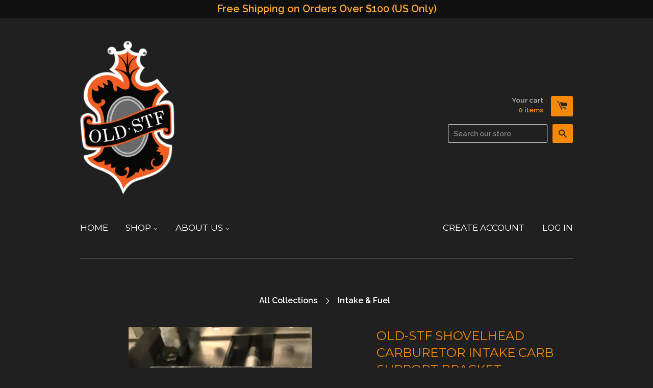

--- FILE ---
content_type: text/html; charset=utf-8
request_url: https://www.old-stf.com/collections/intake-fuel-1/products/old-stf-shovelhead-carburetor-intake-support-bracket-aluminum
body_size: 15885
content:
<!doctype html>
<!--[if lt IE 7]><html class="no-js lt-ie9 lt-ie8 lt-ie7" lang="en"> <![endif]-->
<!--[if IE 7]><html class="no-js lt-ie9 lt-ie8" lang="en"> <![endif]-->
<!--[if IE 8]><html class="no-js lt-ie9" lang="en"> <![endif]-->
<!--[if IE 9 ]><html class="ie9 no-js"> <![endif]-->
<!--[if (gt IE 9)|!(IE)]><!--> <html class="no-js"> <!--<![endif]-->
<head>

  <!-- Basic page needs ================================================== -->
  <meta charset="utf-8">
  <meta http-equiv="X-UA-Compatible" content="IE=edge,chrome=1">

  

  <!-- Title and description ================================================== -->
  <title>
  Old-Stf Shovelhead carburetor intake carb support bracket - Aluminum
  </title>

  
  <meta name="description" content="Old-Stf Carburetor/intake support bracket for shovelhead engines. Works with Old-Stf rocker box oil lines, passing through the middle. Also holds on to your fuel line, plug wires etc... 5 &amp;amp; 7/8&quot; long, 1&quot;wide x .25&quot; thick. Contrast cut 6061-T6, Made in the USA.">
  

  <!-- Product meta ================================================== -->
  

  <meta property="og:type" content="product">
  <meta property="og:title" content="Old-Stf Shovelhead carburetor intake carb support bracket - Aluminum">
  
  <meta property="og:image" content="http://www.old-stf.com/cdn/shop/products/269670849_2504060753059393_8842454846050890893_n_grande.jpg?v=1640498973">
  <meta property="og:image:secure_url" content="https://www.old-stf.com/cdn/shop/products/269670849_2504060753059393_8842454846050890893_n_grande.jpg?v=1640498973">
  
  <meta property="og:image" content="http://www.old-stf.com/cdn/shop/products/IMG_3122_grande.jpg?v=1640498973">
  <meta property="og:image:secure_url" content="https://www.old-stf.com/cdn/shop/products/IMG_3122_grande.jpg?v=1640498973">
  
  <meta property="og:image" content="http://www.old-stf.com/cdn/shop/products/269688726_954863645161357_2691087980547522689_n_grande.jpg?v=1640814184">
  <meta property="og:image:secure_url" content="https://www.old-stf.com/cdn/shop/products/269688726_954863645161357_2691087980547522689_n_grande.jpg?v=1640814184">
  
  <meta property="og:price:amount" content="65.00">
  <meta property="og:price:currency" content="USD">


  <meta property="og:description" content="Old-Stf Carburetor/intake support bracket for shovelhead engines. Works with Old-Stf rocker box oil lines, passing through the middle. Also holds on to your fuel line, plug wires etc... 5 &amp;amp; 7/8&quot; long, 1&quot;wide x .25&quot; thick. Contrast cut 6061-T6, Made in the USA.">

  <meta property="og:url" content="https://www.old-stf.com/products/old-stf-shovelhead-carburetor-intake-support-bracket-aluminum">
  <meta property="og:site_name" content="Old-Stf">

  



  <meta name="twitter:site" content="@">


  <meta name="twitter:card" content="product">
  <meta name="twitter:title" content="Old-Stf Shovelhead carburetor intake carb support bracket - Aluminum">
  <meta name="twitter:description" content="
Old-Stf Carburetor/intake support bracket for shovelhead engines. Works with Old-Stf rocker box oil lines, passing through the middle. Also holds on to your fuel line, plug wires etc...
5 &amp;amp; 7/8&quot; long, 1&quot;wide x .25&quot; thick. Contrast cut 6061-T6, Made in the USA.
">
  <meta name="twitter:image" content="https://www.old-stf.com/cdn/shop/products/269670849_2504060753059393_8842454846050890893_n_medium.jpg?v=1640498973">
  <meta name="twitter:image:width" content="240">
  <meta name="twitter:image:height" content="240">
  <meta name="twitter:label1" content="Price">
  <meta name="twitter:data1" content="$ 65.00 USD">
  
  <meta name="twitter:label2" content="Brand">
  <meta name="twitter:data2" content="Old-Stf">
  



  <!-- Helpers ================================================== -->
  <link rel="canonical" href="https://www.old-stf.com/products/old-stf-shovelhead-carburetor-intake-support-bracket-aluminum">
  <meta name="viewport" content="width=device-width,initial-scale=1">

  
  <!-- Ajaxify Cart Plugin ================================================== -->
  <link href="//www.old-stf.com/cdn/shop/t/5/assets/ajaxify.scss.css?v=141392972178856767921648671425" rel="stylesheet" type="text/css" media="all" />
  

  <!-- CSS ================================================== -->
  <link href="//www.old-stf.com/cdn/shop/t/5/assets/timber.scss.css?v=66167576314382277491712112586" rel="stylesheet" type="text/css" media="all" />
  
  
  
  <link href="//fonts.googleapis.com/css?family=Raleway:600,800" rel="stylesheet" type="text/css" media="all" />


  
    
    
    <link href="//fonts.googleapis.com/css?family=Montserrat:400" rel="stylesheet" type="text/css" media="all" />
  


  



  <!-- Header hook for plugins ================================================== -->
  <script>window.performance && window.performance.mark && window.performance.mark('shopify.content_for_header.start');</script><meta id="shopify-digital-wallet" name="shopify-digital-wallet" content="/7525783/digital_wallets/dialog">
<meta name="shopify-checkout-api-token" content="2a50979d41a37f711552254c54085652">
<meta id="in-context-paypal-metadata" data-shop-id="7525783" data-venmo-supported="true" data-environment="production" data-locale="en_US" data-paypal-v4="true" data-currency="USD">
<link rel="alternate" type="application/json+oembed" href="https://www.old-stf.com/products/old-stf-shovelhead-carburetor-intake-support-bracket-aluminum.oembed">
<script async="async" src="/checkouts/internal/preloads.js?locale=en-US"></script>
<link rel="preconnect" href="https://shop.app" crossorigin="anonymous">
<script async="async" src="https://shop.app/checkouts/internal/preloads.js?locale=en-US&shop_id=7525783" crossorigin="anonymous"></script>
<script id="apple-pay-shop-capabilities" type="application/json">{"shopId":7525783,"countryCode":"US","currencyCode":"USD","merchantCapabilities":["supports3DS"],"merchantId":"gid:\/\/shopify\/Shop\/7525783","merchantName":"Old-Stf","requiredBillingContactFields":["postalAddress","email","phone"],"requiredShippingContactFields":["postalAddress","email","phone"],"shippingType":"shipping","supportedNetworks":["visa","masterCard","amex","discover","elo","jcb"],"total":{"type":"pending","label":"Old-Stf","amount":"1.00"},"shopifyPaymentsEnabled":true,"supportsSubscriptions":true}</script>
<script id="shopify-features" type="application/json">{"accessToken":"2a50979d41a37f711552254c54085652","betas":["rich-media-storefront-analytics"],"domain":"www.old-stf.com","predictiveSearch":true,"shopId":7525783,"locale":"en"}</script>
<script>var Shopify = Shopify || {};
Shopify.shop = "old-stf.myshopify.com";
Shopify.locale = "en";
Shopify.currency = {"active":"USD","rate":"1.0"};
Shopify.country = "US";
Shopify.theme = {"name":"React","id":10106256,"schema_name":null,"schema_version":null,"theme_store_id":348,"role":"main"};
Shopify.theme.handle = "null";
Shopify.theme.style = {"id":null,"handle":null};
Shopify.cdnHost = "www.old-stf.com/cdn";
Shopify.routes = Shopify.routes || {};
Shopify.routes.root = "/";</script>
<script type="module">!function(o){(o.Shopify=o.Shopify||{}).modules=!0}(window);</script>
<script>!function(o){function n(){var o=[];function n(){o.push(Array.prototype.slice.apply(arguments))}return n.q=o,n}var t=o.Shopify=o.Shopify||{};t.loadFeatures=n(),t.autoloadFeatures=n()}(window);</script>
<script>
  window.ShopifyPay = window.ShopifyPay || {};
  window.ShopifyPay.apiHost = "shop.app\/pay";
  window.ShopifyPay.redirectState = null;
</script>
<script id="shop-js-analytics" type="application/json">{"pageType":"product"}</script>
<script defer="defer" async type="module" src="//www.old-stf.com/cdn/shopifycloud/shop-js/modules/v2/client.init-shop-cart-sync_BN7fPSNr.en.esm.js"></script>
<script defer="defer" async type="module" src="//www.old-stf.com/cdn/shopifycloud/shop-js/modules/v2/chunk.common_Cbph3Kss.esm.js"></script>
<script defer="defer" async type="module" src="//www.old-stf.com/cdn/shopifycloud/shop-js/modules/v2/chunk.modal_DKumMAJ1.esm.js"></script>
<script type="module">
  await import("//www.old-stf.com/cdn/shopifycloud/shop-js/modules/v2/client.init-shop-cart-sync_BN7fPSNr.en.esm.js");
await import("//www.old-stf.com/cdn/shopifycloud/shop-js/modules/v2/chunk.common_Cbph3Kss.esm.js");
await import("//www.old-stf.com/cdn/shopifycloud/shop-js/modules/v2/chunk.modal_DKumMAJ1.esm.js");

  window.Shopify.SignInWithShop?.initShopCartSync?.({"fedCMEnabled":true,"windoidEnabled":true});

</script>
<script>
  window.Shopify = window.Shopify || {};
  if (!window.Shopify.featureAssets) window.Shopify.featureAssets = {};
  window.Shopify.featureAssets['shop-js'] = {"shop-cart-sync":["modules/v2/client.shop-cart-sync_CJVUk8Jm.en.esm.js","modules/v2/chunk.common_Cbph3Kss.esm.js","modules/v2/chunk.modal_DKumMAJ1.esm.js"],"init-fed-cm":["modules/v2/client.init-fed-cm_7Fvt41F4.en.esm.js","modules/v2/chunk.common_Cbph3Kss.esm.js","modules/v2/chunk.modal_DKumMAJ1.esm.js"],"init-shop-email-lookup-coordinator":["modules/v2/client.init-shop-email-lookup-coordinator_Cc088_bR.en.esm.js","modules/v2/chunk.common_Cbph3Kss.esm.js","modules/v2/chunk.modal_DKumMAJ1.esm.js"],"init-windoid":["modules/v2/client.init-windoid_hPopwJRj.en.esm.js","modules/v2/chunk.common_Cbph3Kss.esm.js","modules/v2/chunk.modal_DKumMAJ1.esm.js"],"shop-button":["modules/v2/client.shop-button_B0jaPSNF.en.esm.js","modules/v2/chunk.common_Cbph3Kss.esm.js","modules/v2/chunk.modal_DKumMAJ1.esm.js"],"shop-cash-offers":["modules/v2/client.shop-cash-offers_DPIskqss.en.esm.js","modules/v2/chunk.common_Cbph3Kss.esm.js","modules/v2/chunk.modal_DKumMAJ1.esm.js"],"shop-toast-manager":["modules/v2/client.shop-toast-manager_CK7RT69O.en.esm.js","modules/v2/chunk.common_Cbph3Kss.esm.js","modules/v2/chunk.modal_DKumMAJ1.esm.js"],"init-shop-cart-sync":["modules/v2/client.init-shop-cart-sync_BN7fPSNr.en.esm.js","modules/v2/chunk.common_Cbph3Kss.esm.js","modules/v2/chunk.modal_DKumMAJ1.esm.js"],"init-customer-accounts-sign-up":["modules/v2/client.init-customer-accounts-sign-up_CfPf4CXf.en.esm.js","modules/v2/client.shop-login-button_DeIztwXF.en.esm.js","modules/v2/chunk.common_Cbph3Kss.esm.js","modules/v2/chunk.modal_DKumMAJ1.esm.js"],"pay-button":["modules/v2/client.pay-button_CgIwFSYN.en.esm.js","modules/v2/chunk.common_Cbph3Kss.esm.js","modules/v2/chunk.modal_DKumMAJ1.esm.js"],"init-customer-accounts":["modules/v2/client.init-customer-accounts_DQ3x16JI.en.esm.js","modules/v2/client.shop-login-button_DeIztwXF.en.esm.js","modules/v2/chunk.common_Cbph3Kss.esm.js","modules/v2/chunk.modal_DKumMAJ1.esm.js"],"avatar":["modules/v2/client.avatar_BTnouDA3.en.esm.js"],"init-shop-for-new-customer-accounts":["modules/v2/client.init-shop-for-new-customer-accounts_CsZy_esa.en.esm.js","modules/v2/client.shop-login-button_DeIztwXF.en.esm.js","modules/v2/chunk.common_Cbph3Kss.esm.js","modules/v2/chunk.modal_DKumMAJ1.esm.js"],"shop-follow-button":["modules/v2/client.shop-follow-button_BRMJjgGd.en.esm.js","modules/v2/chunk.common_Cbph3Kss.esm.js","modules/v2/chunk.modal_DKumMAJ1.esm.js"],"checkout-modal":["modules/v2/client.checkout-modal_B9Drz_yf.en.esm.js","modules/v2/chunk.common_Cbph3Kss.esm.js","modules/v2/chunk.modal_DKumMAJ1.esm.js"],"shop-login-button":["modules/v2/client.shop-login-button_DeIztwXF.en.esm.js","modules/v2/chunk.common_Cbph3Kss.esm.js","modules/v2/chunk.modal_DKumMAJ1.esm.js"],"lead-capture":["modules/v2/client.lead-capture_DXYzFM3R.en.esm.js","modules/v2/chunk.common_Cbph3Kss.esm.js","modules/v2/chunk.modal_DKumMAJ1.esm.js"],"shop-login":["modules/v2/client.shop-login_CA5pJqmO.en.esm.js","modules/v2/chunk.common_Cbph3Kss.esm.js","modules/v2/chunk.modal_DKumMAJ1.esm.js"],"payment-terms":["modules/v2/client.payment-terms_BxzfvcZJ.en.esm.js","modules/v2/chunk.common_Cbph3Kss.esm.js","modules/v2/chunk.modal_DKumMAJ1.esm.js"]};
</script>
<script id="__st">var __st={"a":7525783,"offset":-28800,"reqid":"fdf53d68-3017-4694-8f73-84f78d7f6468-1769767461","pageurl":"www.old-stf.com\/collections\/intake-fuel-1\/products\/old-stf-shovelhead-carburetor-intake-support-bracket-aluminum","u":"7acf43130e2f","p":"product","rtyp":"product","rid":6839327129663};</script>
<script>window.ShopifyPaypalV4VisibilityTracking = true;</script>
<script id="captcha-bootstrap">!function(){'use strict';const t='contact',e='account',n='new_comment',o=[[t,t],['blogs',n],['comments',n],[t,'customer']],c=[[e,'customer_login'],[e,'guest_login'],[e,'recover_customer_password'],[e,'create_customer']],r=t=>t.map((([t,e])=>`form[action*='/${t}']:not([data-nocaptcha='true']) input[name='form_type'][value='${e}']`)).join(','),a=t=>()=>t?[...document.querySelectorAll(t)].map((t=>t.form)):[];function s(){const t=[...o],e=r(t);return a(e)}const i='password',u='form_key',d=['recaptcha-v3-token','g-recaptcha-response','h-captcha-response',i],f=()=>{try{return window.sessionStorage}catch{return}},m='__shopify_v',_=t=>t.elements[u];function p(t,e,n=!1){try{const o=window.sessionStorage,c=JSON.parse(o.getItem(e)),{data:r}=function(t){const{data:e,action:n}=t;return t[m]||n?{data:e,action:n}:{data:t,action:n}}(c);for(const[e,n]of Object.entries(r))t.elements[e]&&(t.elements[e].value=n);n&&o.removeItem(e)}catch(o){console.error('form repopulation failed',{error:o})}}const l='form_type',E='cptcha';function T(t){t.dataset[E]=!0}const w=window,h=w.document,L='Shopify',v='ce_forms',y='captcha';let A=!1;((t,e)=>{const n=(g='f06e6c50-85a8-45c8-87d0-21a2b65856fe',I='https://cdn.shopify.com/shopifycloud/storefront-forms-hcaptcha/ce_storefront_forms_captcha_hcaptcha.v1.5.2.iife.js',D={infoText:'Protected by hCaptcha',privacyText:'Privacy',termsText:'Terms'},(t,e,n)=>{const o=w[L][v],c=o.bindForm;if(c)return c(t,g,e,D).then(n);var r;o.q.push([[t,g,e,D],n]),r=I,A||(h.body.append(Object.assign(h.createElement('script'),{id:'captcha-provider',async:!0,src:r})),A=!0)});var g,I,D;w[L]=w[L]||{},w[L][v]=w[L][v]||{},w[L][v].q=[],w[L][y]=w[L][y]||{},w[L][y].protect=function(t,e){n(t,void 0,e),T(t)},Object.freeze(w[L][y]),function(t,e,n,w,h,L){const[v,y,A,g]=function(t,e,n){const i=e?o:[],u=t?c:[],d=[...i,...u],f=r(d),m=r(i),_=r(d.filter((([t,e])=>n.includes(e))));return[a(f),a(m),a(_),s()]}(w,h,L),I=t=>{const e=t.target;return e instanceof HTMLFormElement?e:e&&e.form},D=t=>v().includes(t);t.addEventListener('submit',(t=>{const e=I(t);if(!e)return;const n=D(e)&&!e.dataset.hcaptchaBound&&!e.dataset.recaptchaBound,o=_(e),c=g().includes(e)&&(!o||!o.value);(n||c)&&t.preventDefault(),c&&!n&&(function(t){try{if(!f())return;!function(t){const e=f();if(!e)return;const n=_(t);if(!n)return;const o=n.value;o&&e.removeItem(o)}(t);const e=Array.from(Array(32),(()=>Math.random().toString(36)[2])).join('');!function(t,e){_(t)||t.append(Object.assign(document.createElement('input'),{type:'hidden',name:u})),t.elements[u].value=e}(t,e),function(t,e){const n=f();if(!n)return;const o=[...t.querySelectorAll(`input[type='${i}']`)].map((({name:t})=>t)),c=[...d,...o],r={};for(const[a,s]of new FormData(t).entries())c.includes(a)||(r[a]=s);n.setItem(e,JSON.stringify({[m]:1,action:t.action,data:r}))}(t,e)}catch(e){console.error('failed to persist form',e)}}(e),e.submit())}));const S=(t,e)=>{t&&!t.dataset[E]&&(n(t,e.some((e=>e===t))),T(t))};for(const o of['focusin','change'])t.addEventListener(o,(t=>{const e=I(t);D(e)&&S(e,y())}));const B=e.get('form_key'),M=e.get(l),P=B&&M;t.addEventListener('DOMContentLoaded',(()=>{const t=y();if(P)for(const e of t)e.elements[l].value===M&&p(e,B);[...new Set([...A(),...v().filter((t=>'true'===t.dataset.shopifyCaptcha))])].forEach((e=>S(e,t)))}))}(h,new URLSearchParams(w.location.search),n,t,e,['guest_login'])})(!0,!0)}();</script>
<script integrity="sha256-4kQ18oKyAcykRKYeNunJcIwy7WH5gtpwJnB7kiuLZ1E=" data-source-attribution="shopify.loadfeatures" defer="defer" src="//www.old-stf.com/cdn/shopifycloud/storefront/assets/storefront/load_feature-a0a9edcb.js" crossorigin="anonymous"></script>
<script crossorigin="anonymous" defer="defer" src="//www.old-stf.com/cdn/shopifycloud/storefront/assets/shopify_pay/storefront-65b4c6d7.js?v=20250812"></script>
<script data-source-attribution="shopify.dynamic_checkout.dynamic.init">var Shopify=Shopify||{};Shopify.PaymentButton=Shopify.PaymentButton||{isStorefrontPortableWallets:!0,init:function(){window.Shopify.PaymentButton.init=function(){};var t=document.createElement("script");t.src="https://www.old-stf.com/cdn/shopifycloud/portable-wallets/latest/portable-wallets.en.js",t.type="module",document.head.appendChild(t)}};
</script>
<script data-source-attribution="shopify.dynamic_checkout.buyer_consent">
  function portableWalletsHideBuyerConsent(e){var t=document.getElementById("shopify-buyer-consent"),n=document.getElementById("shopify-subscription-policy-button");t&&n&&(t.classList.add("hidden"),t.setAttribute("aria-hidden","true"),n.removeEventListener("click",e))}function portableWalletsShowBuyerConsent(e){var t=document.getElementById("shopify-buyer-consent"),n=document.getElementById("shopify-subscription-policy-button");t&&n&&(t.classList.remove("hidden"),t.removeAttribute("aria-hidden"),n.addEventListener("click",e))}window.Shopify?.PaymentButton&&(window.Shopify.PaymentButton.hideBuyerConsent=portableWalletsHideBuyerConsent,window.Shopify.PaymentButton.showBuyerConsent=portableWalletsShowBuyerConsent);
</script>
<script data-source-attribution="shopify.dynamic_checkout.cart.bootstrap">document.addEventListener("DOMContentLoaded",(function(){function t(){return document.querySelector("shopify-accelerated-checkout-cart, shopify-accelerated-checkout")}if(t())Shopify.PaymentButton.init();else{new MutationObserver((function(e,n){t()&&(Shopify.PaymentButton.init(),n.disconnect())})).observe(document.body,{childList:!0,subtree:!0})}}));
</script>
<link id="shopify-accelerated-checkout-styles" rel="stylesheet" media="screen" href="https://www.old-stf.com/cdn/shopifycloud/portable-wallets/latest/accelerated-checkout-backwards-compat.css" crossorigin="anonymous">
<style id="shopify-accelerated-checkout-cart">
        #shopify-buyer-consent {
  margin-top: 1em;
  display: inline-block;
  width: 100%;
}

#shopify-buyer-consent.hidden {
  display: none;
}

#shopify-subscription-policy-button {
  background: none;
  border: none;
  padding: 0;
  text-decoration: underline;
  font-size: inherit;
  cursor: pointer;
}

#shopify-subscription-policy-button::before {
  box-shadow: none;
}

      </style>

<script>window.performance && window.performance.mark && window.performance.mark('shopify.content_for_header.end');</script>

  

<!--[if lt IE 9]>
<script src="//html5shiv.googlecode.com/svn/trunk/html5.js" type="text/javascript"></script>
<script src="//www.old-stf.com/cdn/shop/t/5/assets/respond.min.js?v=52248677837542619231424302289" type="text/javascript"></script>
<link href="//www.old-stf.com/cdn/shop/t/5/assets/respond-proxy.html" id="respond-proxy" rel="respond-proxy" />
<link href="//www.old-stf.com/search?q=aa888f5602df31c46a6b434fc4062510" id="respond-redirect" rel="respond-redirect" />
<script src="//www.old-stf.com/search?q=aa888f5602df31c46a6b434fc4062510" type="text/javascript"></script>
<![endif]-->



  

  <script src="//ajax.googleapis.com/ajax/libs/jquery/1.11.0/jquery.min.js" type="text/javascript"></script>
  <script src="//www.old-stf.com/cdn/shop/t/5/assets/modernizr.min.js?v=26620055551102246001424302289" type="text/javascript"></script>

<link href="https://monorail-edge.shopifysvc.com" rel="dns-prefetch">
<script>(function(){if ("sendBeacon" in navigator && "performance" in window) {try {var session_token_from_headers = performance.getEntriesByType('navigation')[0].serverTiming.find(x => x.name == '_s').description;} catch {var session_token_from_headers = undefined;}var session_cookie_matches = document.cookie.match(/_shopify_s=([^;]*)/);var session_token_from_cookie = session_cookie_matches && session_cookie_matches.length === 2 ? session_cookie_matches[1] : "";var session_token = session_token_from_headers || session_token_from_cookie || "";function handle_abandonment_event(e) {var entries = performance.getEntries().filter(function(entry) {return /monorail-edge.shopifysvc.com/.test(entry.name);});if (!window.abandonment_tracked && entries.length === 0) {window.abandonment_tracked = true;var currentMs = Date.now();var navigation_start = performance.timing.navigationStart;var payload = {shop_id: 7525783,url: window.location.href,navigation_start,duration: currentMs - navigation_start,session_token,page_type: "product"};window.navigator.sendBeacon("https://monorail-edge.shopifysvc.com/v1/produce", JSON.stringify({schema_id: "online_store_buyer_site_abandonment/1.1",payload: payload,metadata: {event_created_at_ms: currentMs,event_sent_at_ms: currentMs}}));}}window.addEventListener('pagehide', handle_abandonment_event);}}());</script>
<script id="web-pixels-manager-setup">(function e(e,d,r,n,o){if(void 0===o&&(o={}),!Boolean(null===(a=null===(i=window.Shopify)||void 0===i?void 0:i.analytics)||void 0===a?void 0:a.replayQueue)){var i,a;window.Shopify=window.Shopify||{};var t=window.Shopify;t.analytics=t.analytics||{};var s=t.analytics;s.replayQueue=[],s.publish=function(e,d,r){return s.replayQueue.push([e,d,r]),!0};try{self.performance.mark("wpm:start")}catch(e){}var l=function(){var e={modern:/Edge?\/(1{2}[4-9]|1[2-9]\d|[2-9]\d{2}|\d{4,})\.\d+(\.\d+|)|Firefox\/(1{2}[4-9]|1[2-9]\d|[2-9]\d{2}|\d{4,})\.\d+(\.\d+|)|Chrom(ium|e)\/(9{2}|\d{3,})\.\d+(\.\d+|)|(Maci|X1{2}).+ Version\/(15\.\d+|(1[6-9]|[2-9]\d|\d{3,})\.\d+)([,.]\d+|)( \(\w+\)|)( Mobile\/\w+|) Safari\/|Chrome.+OPR\/(9{2}|\d{3,})\.\d+\.\d+|(CPU[ +]OS|iPhone[ +]OS|CPU[ +]iPhone|CPU IPhone OS|CPU iPad OS)[ +]+(15[._]\d+|(1[6-9]|[2-9]\d|\d{3,})[._]\d+)([._]\d+|)|Android:?[ /-](13[3-9]|1[4-9]\d|[2-9]\d{2}|\d{4,})(\.\d+|)(\.\d+|)|Android.+Firefox\/(13[5-9]|1[4-9]\d|[2-9]\d{2}|\d{4,})\.\d+(\.\d+|)|Android.+Chrom(ium|e)\/(13[3-9]|1[4-9]\d|[2-9]\d{2}|\d{4,})\.\d+(\.\d+|)|SamsungBrowser\/([2-9]\d|\d{3,})\.\d+/,legacy:/Edge?\/(1[6-9]|[2-9]\d|\d{3,})\.\d+(\.\d+|)|Firefox\/(5[4-9]|[6-9]\d|\d{3,})\.\d+(\.\d+|)|Chrom(ium|e)\/(5[1-9]|[6-9]\d|\d{3,})\.\d+(\.\d+|)([\d.]+$|.*Safari\/(?![\d.]+ Edge\/[\d.]+$))|(Maci|X1{2}).+ Version\/(10\.\d+|(1[1-9]|[2-9]\d|\d{3,})\.\d+)([,.]\d+|)( \(\w+\)|)( Mobile\/\w+|) Safari\/|Chrome.+OPR\/(3[89]|[4-9]\d|\d{3,})\.\d+\.\d+|(CPU[ +]OS|iPhone[ +]OS|CPU[ +]iPhone|CPU IPhone OS|CPU iPad OS)[ +]+(10[._]\d+|(1[1-9]|[2-9]\d|\d{3,})[._]\d+)([._]\d+|)|Android:?[ /-](13[3-9]|1[4-9]\d|[2-9]\d{2}|\d{4,})(\.\d+|)(\.\d+|)|Mobile Safari.+OPR\/([89]\d|\d{3,})\.\d+\.\d+|Android.+Firefox\/(13[5-9]|1[4-9]\d|[2-9]\d{2}|\d{4,})\.\d+(\.\d+|)|Android.+Chrom(ium|e)\/(13[3-9]|1[4-9]\d|[2-9]\d{2}|\d{4,})\.\d+(\.\d+|)|Android.+(UC? ?Browser|UCWEB|U3)[ /]?(15\.([5-9]|\d{2,})|(1[6-9]|[2-9]\d|\d{3,})\.\d+)\.\d+|SamsungBrowser\/(5\.\d+|([6-9]|\d{2,})\.\d+)|Android.+MQ{2}Browser\/(14(\.(9|\d{2,})|)|(1[5-9]|[2-9]\d|\d{3,})(\.\d+|))(\.\d+|)|K[Aa][Ii]OS\/(3\.\d+|([4-9]|\d{2,})\.\d+)(\.\d+|)/},d=e.modern,r=e.legacy,n=navigator.userAgent;return n.match(d)?"modern":n.match(r)?"legacy":"unknown"}(),u="modern"===l?"modern":"legacy",c=(null!=n?n:{modern:"",legacy:""})[u],f=function(e){return[e.baseUrl,"/wpm","/b",e.hashVersion,"modern"===e.buildTarget?"m":"l",".js"].join("")}({baseUrl:d,hashVersion:r,buildTarget:u}),m=function(e){var d=e.version,r=e.bundleTarget,n=e.surface,o=e.pageUrl,i=e.monorailEndpoint;return{emit:function(e){var a=e.status,t=e.errorMsg,s=(new Date).getTime(),l=JSON.stringify({metadata:{event_sent_at_ms:s},events:[{schema_id:"web_pixels_manager_load/3.1",payload:{version:d,bundle_target:r,page_url:o,status:a,surface:n,error_msg:t},metadata:{event_created_at_ms:s}}]});if(!i)return console&&console.warn&&console.warn("[Web Pixels Manager] No Monorail endpoint provided, skipping logging."),!1;try{return self.navigator.sendBeacon.bind(self.navigator)(i,l)}catch(e){}var u=new XMLHttpRequest;try{return u.open("POST",i,!0),u.setRequestHeader("Content-Type","text/plain"),u.send(l),!0}catch(e){return console&&console.warn&&console.warn("[Web Pixels Manager] Got an unhandled error while logging to Monorail."),!1}}}}({version:r,bundleTarget:l,surface:e.surface,pageUrl:self.location.href,monorailEndpoint:e.monorailEndpoint});try{o.browserTarget=l,function(e){var d=e.src,r=e.async,n=void 0===r||r,o=e.onload,i=e.onerror,a=e.sri,t=e.scriptDataAttributes,s=void 0===t?{}:t,l=document.createElement("script"),u=document.querySelector("head"),c=document.querySelector("body");if(l.async=n,l.src=d,a&&(l.integrity=a,l.crossOrigin="anonymous"),s)for(var f in s)if(Object.prototype.hasOwnProperty.call(s,f))try{l.dataset[f]=s[f]}catch(e){}if(o&&l.addEventListener("load",o),i&&l.addEventListener("error",i),u)u.appendChild(l);else{if(!c)throw new Error("Did not find a head or body element to append the script");c.appendChild(l)}}({src:f,async:!0,onload:function(){if(!function(){var e,d;return Boolean(null===(d=null===(e=window.Shopify)||void 0===e?void 0:e.analytics)||void 0===d?void 0:d.initialized)}()){var d=window.webPixelsManager.init(e)||void 0;if(d){var r=window.Shopify.analytics;r.replayQueue.forEach((function(e){var r=e[0],n=e[1],o=e[2];d.publishCustomEvent(r,n,o)})),r.replayQueue=[],r.publish=d.publishCustomEvent,r.visitor=d.visitor,r.initialized=!0}}},onerror:function(){return m.emit({status:"failed",errorMsg:"".concat(f," has failed to load")})},sri:function(e){var d=/^sha384-[A-Za-z0-9+/=]+$/;return"string"==typeof e&&d.test(e)}(c)?c:"",scriptDataAttributes:o}),m.emit({status:"loading"})}catch(e){m.emit({status:"failed",errorMsg:(null==e?void 0:e.message)||"Unknown error"})}}})({shopId: 7525783,storefrontBaseUrl: "https://www.old-stf.com",extensionsBaseUrl: "https://extensions.shopifycdn.com/cdn/shopifycloud/web-pixels-manager",monorailEndpoint: "https://monorail-edge.shopifysvc.com/unstable/produce_batch",surface: "storefront-renderer",enabledBetaFlags: ["2dca8a86"],webPixelsConfigList: [{"id":"shopify-app-pixel","configuration":"{}","eventPayloadVersion":"v1","runtimeContext":"STRICT","scriptVersion":"0450","apiClientId":"shopify-pixel","type":"APP","privacyPurposes":["ANALYTICS","MARKETING"]},{"id":"shopify-custom-pixel","eventPayloadVersion":"v1","runtimeContext":"LAX","scriptVersion":"0450","apiClientId":"shopify-pixel","type":"CUSTOM","privacyPurposes":["ANALYTICS","MARKETING"]}],isMerchantRequest: false,initData: {"shop":{"name":"Old-Stf","paymentSettings":{"currencyCode":"USD"},"myshopifyDomain":"old-stf.myshopify.com","countryCode":"US","storefrontUrl":"https:\/\/www.old-stf.com"},"customer":null,"cart":null,"checkout":null,"productVariants":[{"price":{"amount":65.0,"currencyCode":"USD"},"product":{"title":"Old-Stf Shovelhead carburetor intake carb support bracket - Aluminum","vendor":"Old-Stf","id":"6839327129663","untranslatedTitle":"Old-Stf Shovelhead carburetor intake carb support bracket - Aluminum","url":"\/products\/old-stf-shovelhead-carburetor-intake-support-bracket-aluminum","type":"Intake, Air Cleaner"},"id":"39551361646655","image":{"src":"\/\/www.old-stf.com\/cdn\/shop\/products\/269670849_2504060753059393_8842454846050890893_n.jpg?v=1640498973"},"sku":"stf30A","title":"Default Title","untranslatedTitle":"Default Title"}],"purchasingCompany":null},},"https://www.old-stf.com/cdn","1d2a099fw23dfb22ep557258f5m7a2edbae",{"modern":"","legacy":""},{"shopId":"7525783","storefrontBaseUrl":"https:\/\/www.old-stf.com","extensionBaseUrl":"https:\/\/extensions.shopifycdn.com\/cdn\/shopifycloud\/web-pixels-manager","surface":"storefront-renderer","enabledBetaFlags":"[\"2dca8a86\"]","isMerchantRequest":"false","hashVersion":"1d2a099fw23dfb22ep557258f5m7a2edbae","publish":"custom","events":"[[\"page_viewed\",{}],[\"product_viewed\",{\"productVariant\":{\"price\":{\"amount\":65.0,\"currencyCode\":\"USD\"},\"product\":{\"title\":\"Old-Stf Shovelhead carburetor intake carb support bracket - Aluminum\",\"vendor\":\"Old-Stf\",\"id\":\"6839327129663\",\"untranslatedTitle\":\"Old-Stf Shovelhead carburetor intake carb support bracket - Aluminum\",\"url\":\"\/products\/old-stf-shovelhead-carburetor-intake-support-bracket-aluminum\",\"type\":\"Intake, Air Cleaner\"},\"id\":\"39551361646655\",\"image\":{\"src\":\"\/\/www.old-stf.com\/cdn\/shop\/products\/269670849_2504060753059393_8842454846050890893_n.jpg?v=1640498973\"},\"sku\":\"stf30A\",\"title\":\"Default Title\",\"untranslatedTitle\":\"Default Title\"}}]]"});</script><script>
  window.ShopifyAnalytics = window.ShopifyAnalytics || {};
  window.ShopifyAnalytics.meta = window.ShopifyAnalytics.meta || {};
  window.ShopifyAnalytics.meta.currency = 'USD';
  var meta = {"product":{"id":6839327129663,"gid":"gid:\/\/shopify\/Product\/6839327129663","vendor":"Old-Stf","type":"Intake, Air Cleaner","handle":"old-stf-shovelhead-carburetor-intake-support-bracket-aluminum","variants":[{"id":39551361646655,"price":6500,"name":"Old-Stf Shovelhead carburetor intake carb support bracket - Aluminum","public_title":null,"sku":"stf30A"}],"remote":false},"page":{"pageType":"product","resourceType":"product","resourceId":6839327129663,"requestId":"fdf53d68-3017-4694-8f73-84f78d7f6468-1769767461"}};
  for (var attr in meta) {
    window.ShopifyAnalytics.meta[attr] = meta[attr];
  }
</script>
<script class="analytics">
  (function () {
    var customDocumentWrite = function(content) {
      var jquery = null;

      if (window.jQuery) {
        jquery = window.jQuery;
      } else if (window.Checkout && window.Checkout.$) {
        jquery = window.Checkout.$;
      }

      if (jquery) {
        jquery('body').append(content);
      }
    };

    var hasLoggedConversion = function(token) {
      if (token) {
        return document.cookie.indexOf('loggedConversion=' + token) !== -1;
      }
      return false;
    }

    var setCookieIfConversion = function(token) {
      if (token) {
        var twoMonthsFromNow = new Date(Date.now());
        twoMonthsFromNow.setMonth(twoMonthsFromNow.getMonth() + 2);

        document.cookie = 'loggedConversion=' + token + '; expires=' + twoMonthsFromNow;
      }
    }

    var trekkie = window.ShopifyAnalytics.lib = window.trekkie = window.trekkie || [];
    if (trekkie.integrations) {
      return;
    }
    trekkie.methods = [
      'identify',
      'page',
      'ready',
      'track',
      'trackForm',
      'trackLink'
    ];
    trekkie.factory = function(method) {
      return function() {
        var args = Array.prototype.slice.call(arguments);
        args.unshift(method);
        trekkie.push(args);
        return trekkie;
      };
    };
    for (var i = 0; i < trekkie.methods.length; i++) {
      var key = trekkie.methods[i];
      trekkie[key] = trekkie.factory(key);
    }
    trekkie.load = function(config) {
      trekkie.config = config || {};
      trekkie.config.initialDocumentCookie = document.cookie;
      var first = document.getElementsByTagName('script')[0];
      var script = document.createElement('script');
      script.type = 'text/javascript';
      script.onerror = function(e) {
        var scriptFallback = document.createElement('script');
        scriptFallback.type = 'text/javascript';
        scriptFallback.onerror = function(error) {
                var Monorail = {
      produce: function produce(monorailDomain, schemaId, payload) {
        var currentMs = new Date().getTime();
        var event = {
          schema_id: schemaId,
          payload: payload,
          metadata: {
            event_created_at_ms: currentMs,
            event_sent_at_ms: currentMs
          }
        };
        return Monorail.sendRequest("https://" + monorailDomain + "/v1/produce", JSON.stringify(event));
      },
      sendRequest: function sendRequest(endpointUrl, payload) {
        // Try the sendBeacon API
        if (window && window.navigator && typeof window.navigator.sendBeacon === 'function' && typeof window.Blob === 'function' && !Monorail.isIos12()) {
          var blobData = new window.Blob([payload], {
            type: 'text/plain'
          });

          if (window.navigator.sendBeacon(endpointUrl, blobData)) {
            return true;
          } // sendBeacon was not successful

        } // XHR beacon

        var xhr = new XMLHttpRequest();

        try {
          xhr.open('POST', endpointUrl);
          xhr.setRequestHeader('Content-Type', 'text/plain');
          xhr.send(payload);
        } catch (e) {
          console.log(e);
        }

        return false;
      },
      isIos12: function isIos12() {
        return window.navigator.userAgent.lastIndexOf('iPhone; CPU iPhone OS 12_') !== -1 || window.navigator.userAgent.lastIndexOf('iPad; CPU OS 12_') !== -1;
      }
    };
    Monorail.produce('monorail-edge.shopifysvc.com',
      'trekkie_storefront_load_errors/1.1',
      {shop_id: 7525783,
      theme_id: 10106256,
      app_name: "storefront",
      context_url: window.location.href,
      source_url: "//www.old-stf.com/cdn/s/trekkie.storefront.c59ea00e0474b293ae6629561379568a2d7c4bba.min.js"});

        };
        scriptFallback.async = true;
        scriptFallback.src = '//www.old-stf.com/cdn/s/trekkie.storefront.c59ea00e0474b293ae6629561379568a2d7c4bba.min.js';
        first.parentNode.insertBefore(scriptFallback, first);
      };
      script.async = true;
      script.src = '//www.old-stf.com/cdn/s/trekkie.storefront.c59ea00e0474b293ae6629561379568a2d7c4bba.min.js';
      first.parentNode.insertBefore(script, first);
    };
    trekkie.load(
      {"Trekkie":{"appName":"storefront","development":false,"defaultAttributes":{"shopId":7525783,"isMerchantRequest":null,"themeId":10106256,"themeCityHash":"2351422278868094165","contentLanguage":"en","currency":"USD","eventMetadataId":"46e47832-ed2f-49d0-9496-876f8009046c"},"isServerSideCookieWritingEnabled":true,"monorailRegion":"shop_domain","enabledBetaFlags":["65f19447","b5387b81"]},"Session Attribution":{},"S2S":{"facebookCapiEnabled":false,"source":"trekkie-storefront-renderer","apiClientId":580111}}
    );

    var loaded = false;
    trekkie.ready(function() {
      if (loaded) return;
      loaded = true;

      window.ShopifyAnalytics.lib = window.trekkie;

      var originalDocumentWrite = document.write;
      document.write = customDocumentWrite;
      try { window.ShopifyAnalytics.merchantGoogleAnalytics.call(this); } catch(error) {};
      document.write = originalDocumentWrite;

      window.ShopifyAnalytics.lib.page(null,{"pageType":"product","resourceType":"product","resourceId":6839327129663,"requestId":"fdf53d68-3017-4694-8f73-84f78d7f6468-1769767461","shopifyEmitted":true});

      var match = window.location.pathname.match(/checkouts\/(.+)\/(thank_you|post_purchase)/)
      var token = match? match[1]: undefined;
      if (!hasLoggedConversion(token)) {
        setCookieIfConversion(token);
        window.ShopifyAnalytics.lib.track("Viewed Product",{"currency":"USD","variantId":39551361646655,"productId":6839327129663,"productGid":"gid:\/\/shopify\/Product\/6839327129663","name":"Old-Stf Shovelhead carburetor intake carb support bracket - Aluminum","price":"65.00","sku":"stf30A","brand":"Old-Stf","variant":null,"category":"Intake, Air Cleaner","nonInteraction":true,"remote":false},undefined,undefined,{"shopifyEmitted":true});
      window.ShopifyAnalytics.lib.track("monorail:\/\/trekkie_storefront_viewed_product\/1.1",{"currency":"USD","variantId":39551361646655,"productId":6839327129663,"productGid":"gid:\/\/shopify\/Product\/6839327129663","name":"Old-Stf Shovelhead carburetor intake carb support bracket - Aluminum","price":"65.00","sku":"stf30A","brand":"Old-Stf","variant":null,"category":"Intake, Air Cleaner","nonInteraction":true,"remote":false,"referer":"https:\/\/www.old-stf.com\/collections\/intake-fuel-1\/products\/old-stf-shovelhead-carburetor-intake-support-bracket-aluminum"});
      }
    });


        var eventsListenerScript = document.createElement('script');
        eventsListenerScript.async = true;
        eventsListenerScript.src = "//www.old-stf.com/cdn/shopifycloud/storefront/assets/shop_events_listener-3da45d37.js";
        document.getElementsByTagName('head')[0].appendChild(eventsListenerScript);

})();</script>
<script
  defer
  src="https://www.old-stf.com/cdn/shopifycloud/perf-kit/shopify-perf-kit-3.1.0.min.js"
  data-application="storefront-renderer"
  data-shop-id="7525783"
  data-render-region="gcp-us-central1"
  data-page-type="product"
  data-theme-instance-id="10106256"
  data-theme-name=""
  data-theme-version=""
  data-monorail-region="shop_domain"
  data-resource-timing-sampling-rate="10"
  data-shs="true"
  data-shs-beacon="true"
  data-shs-export-with-fetch="true"
  data-shs-logs-sample-rate="1"
  data-shs-beacon-endpoint="https://www.old-stf.com/api/collect"
></script>
</head>


<body class="template-product" >

  

  <div class="wrapper site-wrapper">
    
    
  <div id="fsb_container"

<div id="fsb_background" style="margin: 0px; padding: 0px; left: 0px; width: 100%; z-index: 0; bottom: 0px; position: top; height: 35px; opacity: 3;">

<div id="fsb_bar" style="text-align: center; margin: 0px; padding: 5px 10px; left: 0px; height: auto; width: 100%; box-sizing: border-box; border: medium none; position: absolute; background-color: rgba(13, 13, 13, 0.8); color: rgb(255, 171, 53); font-size: 20px; line-height: 25px; font-family: Raleway;">Free Shipping on Orders Over  <span id="fsb_symbol" style="color: rgb(255, 171, 53); font-family: Raleway; font-size: 20px;">$</span><span id="fsb_amount" style="color: rgb(255, 171, 53); font-family: Raleway; font-size: 20px;">100</span> (US Only)

</div>

</div> 
    
    

    <header class="site-header" role="banner">
      <div class="grid--full">

        

        <div class="grid-item text-center large--one-half large--text-left">
          
            <div class="h1 header-logo" itemscope itemtype="http://schema.org/Organization">
          
            
              <a href="/" itemprop="url">
                <img src="//www.old-stf.com/cdn/shop/t/5/assets/logo.png?v=180683504073358099401467862289" alt="Old-Stf" itemprop="logo">
              </a>
            
          
            </div>
          
        </div>

        <div class="grid-item text-center large--text-right large--one-half">
          <a href="/cart" id="cartToggle" class="site-header__module header-cart">
            <span class="icon icon-cart btn-secondary" aria-hidden="true"></span>
            <div class="header-cart--text">
              <span class="header-cart--label">Your cart</span>
              <span class="header-cart--count">
                <span class="cart-count">0</span>
                items
              </span>
            </div>
          </a>
          
            <div class="site-header__module search-bar__header">
              <form action="/search" method="get" class="input-group search-bar" role="search">
                
                
                <input type="search" name="q" value="" placeholder="Search our store" class="input-group-field" aria-label="Search our store">
                <span class="input-group-btn">
                  <button class="btn-secondary icon-fallback-text" type="submit">
                    <span class="icon icon-search" aria-hidden="true"></span>
                    <span class="fallback-text">Search</span>
                  </button>
                </span>
              </form>
            </div>

          
        </div>
      </div>
      
     
    </header>

    <nav class="nav-bar" id="stickyNav" role="navigation">
      
      
      
      
      <div class="grid--full">
        <div class="grid-item large--five-eighths">
          <ul class="site-nav" id="accessibleNav">
  
    
    
      <li >
        <a href="/">Home</a>
      </li>
    
  
    
    
      <li class="site-nav--has-dropdown" aria-haspopup="true">
        <a href="/collections/all">
          Shop
          <span class="icon-fallback-text">
            <span class="icon icon-arrow-down" aria-hidden="true"></span>
          </span>
        </a>
        <ul class="site-nav--dropdown">
          
            <li ><a href="/collections/all">All Products</a></li>
          
            <li ><a href="/collections/oil-lines">Oil Lines</a></li>
          
            <li ><a href="/collections/engine-hardware">Engine &amp; Hardware</a></li>
          
            <li class="site-nav--active"><a href="/collections/intake-fuel-1">Intake &amp; Fuel</a></li>
          
            <li ><a href="/collections/primary-transmission-1">Primary &amp; Transmission</a></li>
          
            <li ><a href="/collections/handlebars-controls-1">Handlebars &amp; Controls</a></li>
          
            <li ><a href="/collections/chassis-front-end-1">Chassis &amp; Front End</a></li>
          
            <li ><a href="/collections/lighting-ignition">Lighting &amp; Electrical</a></li>
          
            <li ><a href="/collections/exhaust-muffler">Exhaust &amp; Muffler</a></li>
          
            <li ><a href="/collections/apparel-merchandise">Apparel &amp; Limited</a></li>
          
        </ul>
      </li>
    
  
    
    
      <li class="site-nav--has-dropdown" aria-haspopup="true">
        <a href="/pages/about-us">
          About Us
          <span class="icon-fallback-text">
            <span class="icon icon-arrow-down" aria-hidden="true"></span>
          </span>
        </a>
        <ul class="site-nav--dropdown">
          
            <li ><a href="/pages/about-us">About Us</a></li>
          
            <li ><a href="/pages/contact-us">Contact Us</a></li>
          
        </ul>
      </li>
    
  
  
    
  
</ul>

        </div>
        
          <div class="grid-item large--three-eighths large--text-right">
            <ul class="site-nav">
              
                <li class="sticky-only">
                  <a href="/cart">Cart (<span class="cart-count">0</span>)</a>
                </li>
              
              
                
                  
                  <li class="sticky-hide"><a href="https://shopify.com/7525783/account?locale=en" id="customer_register_link">Create account</a></li>
                  
                  <li class="sticky-hide"><a href="https://www.old-stf.com/customer_authentication/redirect?locale=en&amp;region_country=US" id="customer_login_link">Log in</a></li>
                
              
            </ul>
          </div>
        
      </div>
    </nav>

    <main class="main-content" role="main">
      
        <hr class="hr--header">
      
      <div itemscope itemtype="http://schema.org/Product">

  <meta itemprop="url" content="https://www.old-stf.com/products/old-stf-shovelhead-carburetor-intake-support-bracket-aluminum">
  <meta itemprop="image" content="//www.old-stf.com/cdn/shop/products/269670849_2504060753059393_8842454846050890893_n_grande.jpg?v=1640498973">

  
    
<nav class="breadcrumb" role="navigation" aria-label="breadcrumbs">

  

    
      <a href="/collections">All Collections</a>
      
        <span class="icon-fallback-text">
          <span class="icon icon-arrow-right" aria-hidden="true"></span>
        </span>
        
        <a href="/collections/intake-fuel-1" title="">Intake & Fuel</a>
      
    

  
</nav>


  

  <div class="grid">
    <div class="grid-item large--seven-twelfths">
      <div class="product-photo-container" id="productPhoto">
        
        <img id="productPhotoImg" src="//www.old-stf.com/cdn/shop/products/269670849_2504060753059393_8842454846050890893_n_large.jpg?v=1640498973" alt="Old-Stf Shovelhead carburetor intake carb support bracket - Aluminum"  data-zoom="//www.old-stf.com/cdn/shop/products/269670849_2504060753059393_8842454846050890893_n_grande.jpg?v=1640498973">
      </div>

      
        <ul class="product-photo-thumbs grid-uniform" id="productThumbs">

          
            <li class="grid-item large--one-quarter medium-down--one-quarter">
              <a href="//www.old-stf.com/cdn/shop/products/269670849_2504060753059393_8842454846050890893_n_large.jpg?v=1640498973" class="product-photo-thumb">
                <img src="//www.old-stf.com/cdn/shop/products/269670849_2504060753059393_8842454846050890893_n_compact.jpg?v=1640498973" alt="Old-Stf Shovelhead carburetor intake carb support bracket - Aluminum">
              </a>
            </li>
          
            <li class="grid-item large--one-quarter medium-down--one-quarter">
              <a href="//www.old-stf.com/cdn/shop/products/IMG_3122_large.jpg?v=1640498973" class="product-photo-thumb">
                <img src="//www.old-stf.com/cdn/shop/products/IMG_3122_compact.jpg?v=1640498973" alt="Old-Stf Shovelhead carburetor intake carb support bracket - Aluminum">
              </a>
            </li>
          
            <li class="grid-item large--one-quarter medium-down--one-quarter">
              <a href="//www.old-stf.com/cdn/shop/products/269688726_954863645161357_2691087980547522689_n_large.jpg?v=1640814184" class="product-photo-thumb">
                <img src="//www.old-stf.com/cdn/shop/products/269688726_954863645161357_2691087980547522689_n_compact.jpg?v=1640814184" alt="Old-Stf Shovelhead carburetor intake carb support bracket - Aluminum">
              </a>
            </li>
          
            <li class="grid-item large--one-quarter medium-down--one-quarter">
              <a href="//www.old-stf.com/cdn/shop/products/268712270_1320483888424079_4312254196447684648_n_large.jpg?v=1640814191" class="product-photo-thumb">
                <img src="//www.old-stf.com/cdn/shop/products/268712270_1320483888424079_4312254196447684648_n_compact.jpg?v=1640814191" alt="Old-Stf Shovelhead carburetor intake carb support bracket - Aluminum">
              </a>
            </li>
          
            <li class="grid-item large--one-quarter medium-down--one-quarter">
              <a href="//www.old-stf.com/cdn/shop/products/IMG_3135_large.jpg?v=1640814191" class="product-photo-thumb">
                <img src="//www.old-stf.com/cdn/shop/products/IMG_3135_compact.jpg?v=1640814191" alt="Old-Stf Shovelhead carburetor intake carb support bracket - Aluminum">
              </a>
            </li>
          
            <li class="grid-item large--one-quarter medium-down--one-quarter">
              <a href="//www.old-stf.com/cdn/shop/products/269599229_1399983200418509_8337731933301952952_n_large.jpg?v=1641267934" class="product-photo-thumb">
                <img src="//www.old-stf.com/cdn/shop/products/269599229_1399983200418509_8337731933301952952_n_compact.jpg?v=1641267934" alt="Old-Stf Shovelhead carburetor intake carb support bracket - Aluminum">
              </a>
            </li>
          
            <li class="grid-item large--one-quarter medium-down--one-quarter">
              <a href="//www.old-stf.com/cdn/shop/products/270284793_377164944167605_7130614887738376218_n_large.jpg?v=1641267934" class="product-photo-thumb">
                <img src="//www.old-stf.com/cdn/shop/products/270284793_377164944167605_7130614887738376218_n_compact.jpg?v=1641267934" alt="Old-Stf Shovelhead carburetor intake carb support bracket - Aluminum">
              </a>
            </li>
          
            <li class="grid-item large--one-quarter medium-down--one-quarter">
              <a href="//www.old-stf.com/cdn/shop/products/270349002_342442280741406_8074841679080773955_n_large.jpg?v=1641267934" class="product-photo-thumb">
                <img src="//www.old-stf.com/cdn/shop/products/270349002_342442280741406_8074841679080773955_n_compact.jpg?v=1641267934" alt="Old-Stf Shovelhead carburetor intake carb support bracket - Aluminum">
              </a>
            </li>
          
            <li class="grid-item large--one-quarter medium-down--one-quarter">
              <a href="//www.old-stf.com/cdn/shop/products/0A23EA00-7EC2-4CBE-A77A-2A2692A8E7CE_large.jpg?v=1644604161" class="product-photo-thumb">
                <img src="//www.old-stf.com/cdn/shop/products/0A23EA00-7EC2-4CBE-A77A-2A2692A8E7CE_compact.jpg?v=1644604161" alt="Old-Stf Shovelhead carburetor intake carb support bracket - Aluminum">
              </a>
            </li>
          

        </ul>
      

    </div>

    <div class="grid-item large--five-twelfths">

      <h1 class="h2" itemprop="name">Old-Stf Shovelhead carburetor intake carb support bracket - Aluminum</h1>
      
        <p class="h5">Old-Stf</p>
      

      <div itemprop="offers" itemscope itemtype="http://schema.org/Offer">

        <meta itemprop="priceCurrency" content="USD">

        <link itemprop="availability" href="http://schema.org/InStock">

        <form action="/cart/add" method="post" enctype="multipart/form-data" id="addToCartForm">

          <div class="product-options">
            <select name="id" id="productSelect" class="product-variants">
              
              <option selected value="39551361646655">
                
                  Default Title - $ 65.00 USD
                
              </option>
              
            </select>

            
          </div>

          
          <p class="h2">
            
            <span id="productPrice" itemprop="price">$ 65.00</span>
          </p>

          <button type="submit" name="add" id="addToCart" class="btn">
            <span id="addToCartText">Add to Cart</span>
          </button>
          
        </form>

      </div>

      <hr>

      <div class="product-description rte" itemprop="description">
        <span face="Times" style="font-family: Times;"></span><span size="4" style="font-size: large;"></span>
<p style="text-align: center;"><span color="blue" face="times" size="4" mce-data-marked="1">Old-Stf Carburetor/intake support bracket for shovelhead engines. Works with Old-Stf rocker box oil lines, passing through the middle. Also holds on to your fuel line, plug wires etc...</span></p>
<p style="text-align: center;"><span color="blue" face="times" size="4" mce-data-marked="1">5 &amp; 7/8" long, 1"wide x .25" thick. Contrast cut 6061-T6, Made in the USA.</span></p>
<span size="2" style="font-family: Arial; font-size: small;" rwr="1"><span color="#ff0011" face="Times New Roman" size="4" style="font-size: large;"></span></span>
      </div>

      
        



<div class="social-sharing is-clean" data-permalink="https://www.old-stf.com/products/old-stf-shovelhead-carburetor-intake-support-bracket-aluminum">

  
    <a target="_blank" href="//www.facebook.com/sharer.php?u=https://www.old-stf.com/products/old-stf-shovelhead-carburetor-intake-support-bracket-aluminum" class="share-facebook">
      <span class="icon icon-facebook"></span>
      <span class="share-title">Share</span>
      <span class="share-count">0</span>
    </a>
  

  
    <a target="_blank" href="//twitter.com/share?url=https://www.old-stf.com/products/old-stf-shovelhead-carburetor-intake-support-bracket-aluminum&amp;text=Old-Stf%20Shovelhead%20carburetor%20intake%20carb%20support%20bracket%20-%20Aluminum" class="share-twitter">
      <span class="icon icon-twitter"></span>
      <span class="share-title">Tweet</span>
      <span class="share-count">0</span>
    </a>
  

  

    
       <a target="_blank" href="//pinterest.com/pin/create/button/?url=https://www.old-stf.com/products/old-stf-shovelhead-carburetor-intake-support-bracket-aluminum&amp;media=http://www.old-stf.com/cdn/shop/products/269670849_2504060753059393_8842454846050890893_n_1024x1024.jpg?v=1640498973&amp;description=Old-Stf%20Shovelhead%20carburetor%20intake%20carb%20support%20bracket%20-%20Aluminum" class="share-pinterest">
        <span class="icon icon-pinterest"></span>
        <span class="share-title">Pin it</span>
        <span class="share-count">0</span>
      </a>
    

    
      <a target="_blank" href="http://www.thefancy.com/fancyit?ItemURL=https://www.old-stf.com/products/old-stf-shovelhead-carburetor-intake-support-bracket-aluminum&amp;Title=Old-Stf%20Shovelhead%20carburetor%20intake%20carb%20support%20bracket%20-%20Aluminum&amp;Category=Other&amp;ImageURL=//www.old-stf.com/cdn/shop/products/269670849_2504060753059393_8842454846050890893_n_1024x1024.jpg?v=1640498973" class="share-fancy">
        <span class="icon icon-fancy"></span>
        <span class="share-title">Fancy</span>
      </a>
    

  

  
    <a target="_blank" href="//plus.google.com/share?url=https://www.old-stf.com/products/old-stf-shovelhead-carburetor-intake-support-bracket-aluminum" class="share-google">
      <!-- Cannot get Google+ share count with JS yet -->
      <span class="icon icon-google"></span>
      <span class="share-count">+1</span>
    </a>
  

</div>

      

    </div>
  </div>

  
    
    





  <hr>
  <div class="section-header text-center">
    <span class="h3 section-header--title">More from this collection</span>
  </div>
  <div class="grid-uniform product-grid">
    
    
    
    
      
        
      
    
      
        
          







<div class="grid-item medium-down--one-half large--one-quarter">

  <a href="/collections/intake-fuel-1/products/old-stf-aluminum-kr-bee-blocker-w-brass-screen-s-s-super-e-g-carburetor-velocity-stack" class="product-grid-item text-center">
    <div class="product-grid-image">
      <div class="product-grid-image--centered">
        
        
        <img src="//www.old-stf.com/cdn/shop/products/326424446_839649817106338_4399914044054646401_n_large.jpg?v=1674432981" alt="Old-Stf Aluminum KR Bee Blocker w brass screen - S&amp;S super E &amp; G carburetor velocity stack">
      </div>
    </div>

    
      <p>
        
          <span class="h6 color-secondary">Old-Stf Aluminum KR Bee Blocker w brass screen - S&S super E & G carburetor velocity stack</span><br>
        
        
          
          
  $ 174.95


        
        
      </p>
    
  </a>

</div>

        
      
    
      
        
          







<div class="grid-item medium-down--one-half large--one-quarter">

  <a href="/collections/intake-fuel-1/products/old-stf-aluminum-kr-bee-blocker-with-ss-mesh-s-s-super-e-g-carburetor" class="product-grid-item text-center">
    <div class="product-grid-image">
      <div class="product-grid-image--centered">
        
        
        <img src="//www.old-stf.com/cdn/shop/products/FullSizeRender_b1480f94-442a-4266-bd62-f49270931dbe_large.jpg?v=1507922357" alt="Old-Stf Aluminum KR Bee Blocker w SS screen - S&amp;S super E &amp; G carburetor velocity stack">
      </div>
    </div>

    
      <p>
        
          <span class="h6 color-secondary">Old-Stf Aluminum KR Bee Blocker w SS screen - S&S super E & G carburetor velocity stack</span><br>
        
        
          
          
  $ 164.95


        
        
      </p>
    
  </a>

</div>

        
      
    
      
        
          







<div class="grid-item medium-down--one-half large--one-quarter sold-out">

  <a href="/collections/intake-fuel-1/products/old-stf-brass-kr-bee-blocker-w-ss-screen-s-s-super-e-g-carburetor-velocity-stack" class="product-grid-item text-center">
    <div class="product-grid-image">
      <div class="product-grid-image--centered">
        
        
          <div class="badge badge--sold-out"><span class="badge-label">Sold Out</span></div>
        
        <img src="//www.old-stf.com/cdn/shop/products/IMG_4012_large.jpg?v=1673657962" alt="Old-Stf Brass KR Bee Blocker w SS screen - S&amp;S super E &amp; G carburetor velocity stack">
      </div>
    </div>

    
      <p>
        
          <span class="h6 color-secondary">Old-Stf Brass KR Bee Blocker w SS screen - S&S super E & G carburetor velocity stack</span><br>
        
        
          
          
  $ 264.95


        
        
      </p>
    
  </a>

</div>

        
      
    
      
        
          







<div class="grid-item medium-down--one-half large--one-quarter">

  <a href="/collections/intake-fuel-1/products/old-stf-mini-ed-air-cleaner-for-s-s-e-g-natural-finish" class="product-grid-item text-center">
    <div class="product-grid-image">
      <div class="product-grid-image--centered">
        
        
        <img src="//www.old-stf.com/cdn/shop/products/2_76bc13f1-f637-4bbf-bbab-e802c32d612c_large.jpg?v=1422081924" alt="Old-Stf cast aluminum &quot;Mini Ed&quot; air cleaner filter - Natural Finish">
      </div>
    </div>

    
      <p>
        
          <span class="h6 color-secondary">Old-Stf cast aluminum "Mini Ed" air cleaner filter - Natural Finish</span><br>
        
        
          
          
  $ 244.95


        
        
      </p>
    
  </a>

</div>

        
      
    
  </div>


  

</div>

<script src="//www.old-stf.com/cdn/shopifycloud/storefront/assets/themes_support/option_selection-b017cd28.js" type="text/javascript"></script>
<script>
  var selectCallback = function(variant, selector) {
    timber.productPage({
      moneyFormat: "$ {{amount}}",
      variant: variant,
      selector: selector
    });
  };

  jQuery(function($) {
    new Shopify.OptionSelectors('productSelect', {
      product: {"id":6839327129663,"title":"Old-Stf Shovelhead carburetor intake carb support bracket - Aluminum","handle":"old-stf-shovelhead-carburetor-intake-support-bracket-aluminum","description":"\u003cspan face=\"Times\" style=\"font-family: Times;\"\u003e\u003c\/span\u003e\u003cspan size=\"4\" style=\"font-size: large;\"\u003e\u003c\/span\u003e\n\u003cp style=\"text-align: center;\"\u003e\u003cspan color=\"blue\" face=\"times\" size=\"4\" mce-data-marked=\"1\"\u003eOld-Stf Carburetor\/intake support bracket for shovelhead engines. Works with Old-Stf rocker box oil lines, passing through the middle. Also holds on to your fuel line, plug wires etc...\u003c\/span\u003e\u003c\/p\u003e\n\u003cp style=\"text-align: center;\"\u003e\u003cspan color=\"blue\" face=\"times\" size=\"4\" mce-data-marked=\"1\"\u003e5 \u0026amp; 7\/8\" long, 1\"wide x .25\" thick. Contrast cut 6061-T6, Made in the USA.\u003c\/span\u003e\u003c\/p\u003e\n\u003cspan size=\"2\" style=\"font-family: Arial; font-size: small;\" rwr=\"1\"\u003e\u003cspan color=\"#ff0011\" face=\"Times New Roman\" size=\"4\" style=\"font-size: large;\"\u003e\u003c\/span\u003e\u003c\/span\u003e","published_at":"2021-12-25T22:12:11-08:00","created_at":"2021-12-25T21:53:17-08:00","vendor":"Old-Stf","type":"Intake, Air Cleaner","tags":["bracket","carburetor","intake","oil line","old-stf"],"price":6500,"price_min":6500,"price_max":6500,"available":true,"price_varies":false,"compare_at_price":null,"compare_at_price_min":0,"compare_at_price_max":0,"compare_at_price_varies":false,"variants":[{"id":39551361646655,"title":"Default Title","option1":"Default Title","option2":null,"option3":null,"sku":"stf30A","requires_shipping":true,"taxable":false,"featured_image":null,"available":true,"name":"Old-Stf Shovelhead carburetor intake carb support bracket - Aluminum","public_title":null,"options":["Default Title"],"price":6500,"weight":227,"compare_at_price":null,"inventory_quantity":5,"inventory_management":"shopify","inventory_policy":"deny","barcode":"","requires_selling_plan":false,"selling_plan_allocations":[]}],"images":["\/\/www.old-stf.com\/cdn\/shop\/products\/269670849_2504060753059393_8842454846050890893_n.jpg?v=1640498973","\/\/www.old-stf.com\/cdn\/shop\/products\/IMG_3122.jpg?v=1640498973","\/\/www.old-stf.com\/cdn\/shop\/products\/269688726_954863645161357_2691087980547522689_n.jpg?v=1640814184","\/\/www.old-stf.com\/cdn\/shop\/products\/268712270_1320483888424079_4312254196447684648_n.jpg?v=1640814191","\/\/www.old-stf.com\/cdn\/shop\/products\/IMG_3135.jpg?v=1640814191","\/\/www.old-stf.com\/cdn\/shop\/products\/269599229_1399983200418509_8337731933301952952_n.jpg?v=1641267934","\/\/www.old-stf.com\/cdn\/shop\/products\/270284793_377164944167605_7130614887738376218_n.jpg?v=1641267934","\/\/www.old-stf.com\/cdn\/shop\/products\/270349002_342442280741406_8074841679080773955_n.jpg?v=1641267934","\/\/www.old-stf.com\/cdn\/shop\/products\/0A23EA00-7EC2-4CBE-A77A-2A2692A8E7CE.jpg?v=1644604161"],"featured_image":"\/\/www.old-stf.com\/cdn\/shop\/products\/269670849_2504060753059393_8842454846050890893_n.jpg?v=1640498973","options":["Title"],"media":[{"alt":null,"id":21430750281791,"position":1,"preview_image":{"aspect_ratio":0.75,"height":2048,"width":1536,"src":"\/\/www.old-stf.com\/cdn\/shop\/products\/269670849_2504060753059393_8842454846050890893_n.jpg?v=1640498973"},"aspect_ratio":0.75,"height":2048,"media_type":"image","src":"\/\/www.old-stf.com\/cdn\/shop\/products\/269670849_2504060753059393_8842454846050890893_n.jpg?v=1640498973","width":1536},{"alt":null,"id":21430750347327,"position":2,"preview_image":{"aspect_ratio":0.75,"height":2048,"width":1536,"src":"\/\/www.old-stf.com\/cdn\/shop\/products\/IMG_3122.jpg?v=1640498973"},"aspect_ratio":0.75,"height":2048,"media_type":"image","src":"\/\/www.old-stf.com\/cdn\/shop\/products\/IMG_3122.jpg?v=1640498973","width":1536},{"alt":null,"id":21439260852287,"position":3,"preview_image":{"aspect_ratio":0.816,"height":1514,"width":1235,"src":"\/\/www.old-stf.com\/cdn\/shop\/products\/269688726_954863645161357_2691087980547522689_n.jpg?v=1640814184"},"aspect_ratio":0.816,"height":1514,"media_type":"image","src":"\/\/www.old-stf.com\/cdn\/shop\/products\/269688726_954863645161357_2691087980547522689_n.jpg?v=1640814184","width":1235},{"alt":null,"id":21439260819519,"position":4,"preview_image":{"aspect_ratio":0.75,"height":2048,"width":1536,"src":"\/\/www.old-stf.com\/cdn\/shop\/products\/268712270_1320483888424079_4312254196447684648_n.jpg?v=1640814191"},"aspect_ratio":0.75,"height":2048,"media_type":"image","src":"\/\/www.old-stf.com\/cdn\/shop\/products\/268712270_1320483888424079_4312254196447684648_n.jpg?v=1640814191","width":1536},{"alt":null,"id":21430750412863,"position":5,"preview_image":{"aspect_ratio":0.75,"height":2048,"width":1536,"src":"\/\/www.old-stf.com\/cdn\/shop\/products\/IMG_3135.jpg?v=1640814191"},"aspect_ratio":0.75,"height":2048,"media_type":"image","src":"\/\/www.old-stf.com\/cdn\/shop\/products\/IMG_3135.jpg?v=1640814191","width":1536},{"alt":null,"id":21453067845695,"position":6,"preview_image":{"aspect_ratio":1.521,"height":710,"width":1080,"src":"\/\/www.old-stf.com\/cdn\/shop\/products\/269599229_1399983200418509_8337731933301952952_n.jpg?v=1641267934"},"aspect_ratio":1.521,"height":710,"media_type":"image","src":"\/\/www.old-stf.com\/cdn\/shop\/products\/269599229_1399983200418509_8337731933301952952_n.jpg?v=1641267934","width":1080},{"alt":null,"id":21453067878463,"position":7,"preview_image":{"aspect_ratio":1.5,"height":720,"width":1080,"src":"\/\/www.old-stf.com\/cdn\/shop\/products\/270284793_377164944167605_7130614887738376218_n.jpg?v=1641267934"},"aspect_ratio":1.5,"height":720,"media_type":"image","src":"\/\/www.old-stf.com\/cdn\/shop\/products\/270284793_377164944167605_7130614887738376218_n.jpg?v=1641267934","width":1080},{"alt":null,"id":21453067911231,"position":8,"preview_image":{"aspect_ratio":0.667,"height":2048,"width":1365,"src":"\/\/www.old-stf.com\/cdn\/shop\/products\/270349002_342442280741406_8074841679080773955_n.jpg?v=1641267934"},"aspect_ratio":0.667,"height":2048,"media_type":"image","src":"\/\/www.old-stf.com\/cdn\/shop\/products\/270349002_342442280741406_8074841679080773955_n.jpg?v=1641267934","width":1365},{"alt":null,"id":21582323187775,"position":9,"preview_image":{"aspect_ratio":0.75,"height":1496,"width":1122,"src":"\/\/www.old-stf.com\/cdn\/shop\/products\/0A23EA00-7EC2-4CBE-A77A-2A2692A8E7CE.jpg?v=1644604161"},"aspect_ratio":0.75,"height":1496,"media_type":"image","src":"\/\/www.old-stf.com\/cdn\/shop\/products\/0A23EA00-7EC2-4CBE-A77A-2A2692A8E7CE.jpg?v=1644604161","width":1122}],"requires_selling_plan":false,"selling_plan_groups":[],"content":"\u003cspan face=\"Times\" style=\"font-family: Times;\"\u003e\u003c\/span\u003e\u003cspan size=\"4\" style=\"font-size: large;\"\u003e\u003c\/span\u003e\n\u003cp style=\"text-align: center;\"\u003e\u003cspan color=\"blue\" face=\"times\" size=\"4\" mce-data-marked=\"1\"\u003eOld-Stf Carburetor\/intake support bracket for shovelhead engines. Works with Old-Stf rocker box oil lines, passing through the middle. Also holds on to your fuel line, plug wires etc...\u003c\/span\u003e\u003c\/p\u003e\n\u003cp style=\"text-align: center;\"\u003e\u003cspan color=\"blue\" face=\"times\" size=\"4\" mce-data-marked=\"1\"\u003e5 \u0026amp; 7\/8\" long, 1\"wide x .25\" thick. Contrast cut 6061-T6, Made in the USA.\u003c\/span\u003e\u003c\/p\u003e\n\u003cspan size=\"2\" style=\"font-family: Arial; font-size: small;\" rwr=\"1\"\u003e\u003cspan color=\"#ff0011\" face=\"Times New Roman\" size=\"4\" style=\"font-size: large;\"\u003e\u003c\/span\u003e\u003c\/span\u003e"},
      onVariantSelected: selectCallback,
      enableHistoryState: true
    });

    // Add label if only one product option and it isn't 'Title'. Could be 'Size'.
    

    // Hide selectors if we only have 1 variant and its title contains 'Default'.
    
      $('.selector-wrapper').hide();
    
  });
</script>


  <script src="//www.old-stf.com/cdn/shop/t/5/assets/jquery.zoom.min.js?v=7098547149633335911424302289" type="text/javascript"></script>


    </main>

    <hr>

    <footer class="site-footer medium-down--text-center" role="contentinfo">
      <div class="grid">

        
        
        
        
        
        

        

        
          <div class="grid-item large--one-quarter large--text-left">
            <div class="site-footer--bucket">
              <h3>Get Connected</h3>
              <ul class="inline-list social-icons">
                
                
                  <li>
                    <a class="icon-fallback-text" href="www.facebook.com/pages/Old-Stf-Cycle-Shop/262780017127041?ref=hl" title="Old-Stf on Facebook">
                      <span class="icon icon-facebook" aria-hidden="true"></span>
                      <span class="fallback-text">Facebook</span>
                    </a>
                  </li>
                
                
                
                
                  <li>
                    <a class="icon-fallback-text" href="https://instagram.com/oldstf" title="Old-Stf on Instagram">
                      <span class="icon icon-instagram" aria-hidden="true"></span>
                      <span class="fallback-text">Instagram</span>
                    </a>
                  </li>
                
                
                
                
                
              </ul>
            </div>
          </div>
        

        
          <div class="grid-item large--one-quarter">
            <div class="site-footer--bucket">
              <h3>Contact Us</h3>
              <div>(530) 870-8065
<br>
info@old-stf.com</div>
            </div>
          </div>
        

        
          <div class="grid-item large--one-quarter">
            <div class="site-footer--bucket">
              <h3>Quick Links</h3>
              <ul class="site-footer--linklist">
                
                  <li><a href="/pages/shipping-returns">Shipping & Returns</a></li>
                
                  <li><a href="/pages/faqs">FAQ'S</a></li>
                
                  <li><a href="/pages/about-us">About Us</a></li>
                
                  <li><a href="/search">Search</a></li>
                
                  <li><a href="/blogs/news">Blog</a></li>
                
              </ul>
            </div>
          </div>
        

        
        <div class="grid-item large--one-quarter">
          <div class="site-footer--bucket">
            <h3>Newsletter</h3>
            
<form action="#" method="post" id="mc-embedded-subscribe-form" name="mc-embedded-subscribe-form" target="_blank">
  <input type="email" value="" name="EMAIL" id="mail" placeholder="your-email@example.com" aria-label="your-email@example.com" autocorrect="off" autocapitalize="off">
  <input type="submit" class="btn" name="subscribe" id="subscribe" value="Subscribe">
</form>

          </div>
        </div>
        
      </div>
    </footer>


  </div>

  <footer class="site-footer text-center" role="contentinfo">
    <div class="wrapper">
      <div class="grid">
        <div class="grid-item large--one-third">
          <form action="/search" method="get" class="input-group search-bar" role="search">
  
  
  <input type="search" name="q" value="" placeholder="Search our store" class="input-group-field" aria-label="Search our store">
  <span class="input-group-btn">
    <button class="btn icon-fallback-text" type="submit">
      <span class="icon icon-search" aria-hidden="true"></span>
      <span class="fallback-text">Search</span>
    </button>
  </span>
</form>

        </div>
        <div class="grid-item large--two-thirds large--text-right">
          
            <ul class="payment-icons">
              
                <li>
                  <span class="icon-fallback-text">
                    <span class="icon icon-amazon_pay" aria-hidden="true"></span>
                    <span class="fallback-text">amazon pay</span>
                  </span>
                </li>
              
                <li>
                  <span class="icon-fallback-text">
                    <span class="icon icon-american_express" aria-hidden="true"></span>
                    <span class="fallback-text">american express</span>
                  </span>
                </li>
              
                <li>
                  <span class="icon-fallback-text">
                    <span class="icon icon-apple_pay" aria-hidden="true"></span>
                    <span class="fallback-text">apple pay</span>
                  </span>
                </li>
              
                <li>
                  <span class="icon-fallback-text">
                    <span class="icon icon-diners_club" aria-hidden="true"></span>
                    <span class="fallback-text">diners club</span>
                  </span>
                </li>
              
                <li>
                  <span class="icon-fallback-text">
                    <span class="icon icon-discover" aria-hidden="true"></span>
                    <span class="fallback-text">discover</span>
                  </span>
                </li>
              
                <li>
                  <span class="icon-fallback-text">
                    <span class="icon icon-google_pay" aria-hidden="true"></span>
                    <span class="fallback-text">google pay</span>
                  </span>
                </li>
              
                <li>
                  <span class="icon-fallback-text">
                    <span class="icon icon-master" aria-hidden="true"></span>
                    <span class="fallback-text">master</span>
                  </span>
                </li>
              
                <li>
                  <span class="icon-fallback-text">
                    <span class="icon icon-paypal" aria-hidden="true"></span>
                    <span class="fallback-text">paypal</span>
                  </span>
                </li>
              
                <li>
                  <span class="icon-fallback-text">
                    <span class="icon icon-shopify_pay" aria-hidden="true"></span>
                    <span class="fallback-text">shopify pay</span>
                  </span>
                </li>
              
                <li>
                  <span class="icon-fallback-text">
                    <span class="icon icon-usdc" aria-hidden="true"></span>
                    <span class="fallback-text">usdc</span>
                  </span>
                </li>
              
                <li>
                  <span class="icon-fallback-text">
                    <span class="icon icon-venmo" aria-hidden="true"></span>
                    <span class="fallback-text">venmo</span>
                  </span>
                </li>
              
                <li>
                  <span class="icon-fallback-text">
                    <span class="icon icon-visa" aria-hidden="true"></span>
                    <span class="fallback-text">visa</span>
                  </span>
                </li>
              
            </ul>
          
        </div>
        <div class="grid-item">
          <small>
            Copyright &copy; 2026 Old-Stf<br>
            <a target="_blank" rel="nofollow" href="https://www.shopify.com?utm_campaign=poweredby&amp;utm_medium=shopify&amp;utm_source=onlinestore">Powered by Shopify</a>
          </small>
        </div>
      </div>
    </div>
  </footer>


  <script src="//www.old-stf.com/cdn/shop/t/5/assets/shop.js?v=132179326265966434501649458792" type="text/javascript"></script>

  
  
  <script src="//www.old-stf.com/cdn/shop/t/5/assets/handlebars.min.js?v=79044469952368397291424302288" type="text/javascript"></script>
  
  <script id="cartTemplate" type="text/template">
  
    <form action="/cart" method="post" novalidate>
      <div class="ajaxifyCart--products">
        {{#items}}
        <div class="ajaxifyCart--product">
          <div class="ajaxifyCart--row" data-id="{{id}}">
            <div class="grid">
              <div class="grid-item large--two-thirds">
                <div class="grid">
                  <div class="grid-item one-quarter">
                    <a href="{{url}}" class="ajaxCart--product-image"><img src="{{img}}" alt=""></a>
                  </div>
                  <div class="grid-item three-quarters">
                    <a href="{{url}}" class="h4">{{name}}</a>
                    <p>{{variation}}</p>
                  </div>
                </div>
              </div>
              <div class="grid-item large--one-third">
                <div class="grid">
                  <div class="grid-item one-third">
                    <div class="ajaxifyCart--qty">
                      <button type="button" class="ajaxifyCart--qty-adjuster ajaxifyCart--minus" data-id="{{id}}" data-qty="{{itemMinus}}">&minus;</button>
                      <input type="text" class="ajaxifyCart--num" value="{{itemQty}}" min="0" data-id="{{id}}" aria-label="quantity" pattern="[0-9]*">
                      <button type="button" class="ajaxifyCart--qty-adjuster ajaxifyCart--add" data-id="{{id}}" data-qty="{{itemAdd}}">+</button>
                    </div>
                  </div>
                  <div class="grid-item one-third text-center">
                    <p>{{price}}</p>
                  </div>
                  <div class="grid-item one-third text-right">
                    <p>
                      <small><a href="/cart/change?id={{id}}&amp;quantity=0" class="ajaxifyCart--remove" data-id="{{id}}">Remove</a></small>
                    </p>
                  </div>
                </div>
              </div>
            </div>
          </div>
        </div>
        {{/items}}
      </div>
      <div class="ajaxifyCart--row text-right medium-down--text-center">
        <span class="h3">Subtotal {{totalPrice}}</span>
        <input type="submit" class="{{btnClass}}" name="checkout" value="Checkout">
      </div>
    </form>
  
  </script>
  <script id="drawerTemplate" type="text/template">
  
    <div id="ajaxifyDrawer" class="ajaxify-drawer">
      <div id="ajaxifyCart" class="ajaxifyCart--content {{wrapperClass}}"></div>
    </div>
  
  </script>
  <script id="modalTemplate" type="text/template">
  
    <div id="ajaxifyModal" class="ajaxify-modal">
      <div id="ajaxifyCart" class="ajaxifyCart--content"></div>
    </div>
  
  </script>
  <script id="ajaxifyQty" type="text/template">
  
    <div class="ajaxifyCart--qty">
      <button type="button" class="ajaxifyCart--qty-adjuster ajaxifyCart--minus" data-id="{{id}}" data-qty="{{itemMinus}}">&minus;</button>
      <input type="text" class="ajaxifyCart--num" value="{{itemQty}}" min="0" data-id="{{id}}" aria-label="quantity" pattern="[0-9]*">
      <button type="button" class="ajaxifyCart--qty-adjuster ajaxifyCart--add" data-id="{{id}}" data-qty="{{itemAdd}}">+</button>
    </div>
  
  </script>
  <script id="jsQty" type="text/template">
  
    <div class="js-qty">
      <button type="button" class="js--qty-adjuster js--minus" data-id="{{id}}" data-qty="{{itemMinus}}">&minus;</button>
      <input type="text" class="js--num" value="{{itemQty}}" min="1" data-id="{{id}}" aria-label="quantity" pattern="[0-9]*" name="{{inputName}}" id="{{inputId}}">
      <button type="button" class="js--qty-adjuster js--add" data-id="{{id}}" data-qty="{{itemAdd}}">+</button>
    </div>
  
  </script>

  <script src="//www.old-stf.com/cdn/shop/t/5/assets/ajaxify.js?v=132387600069402567661424302290" type="text/javascript"></script>
  <script>
  jQuery(function($) {
    ajaxifyShopify.init({
      method: 'drawer',
      wrapperClass: 'wrapper',
      formSelector: '#addToCartForm',
      addToCartSelector: '#addToCart',
      cartCountSelector: '.cart-count',
      toggleCartButton: '#cartToggle',
      btnClass: 'btn',
      moneyFormat: "$ {{amount}}",
      onToggleCallback: timber.cartToggleCallback
    });
  });
  </script>
  

</body>
</html>
